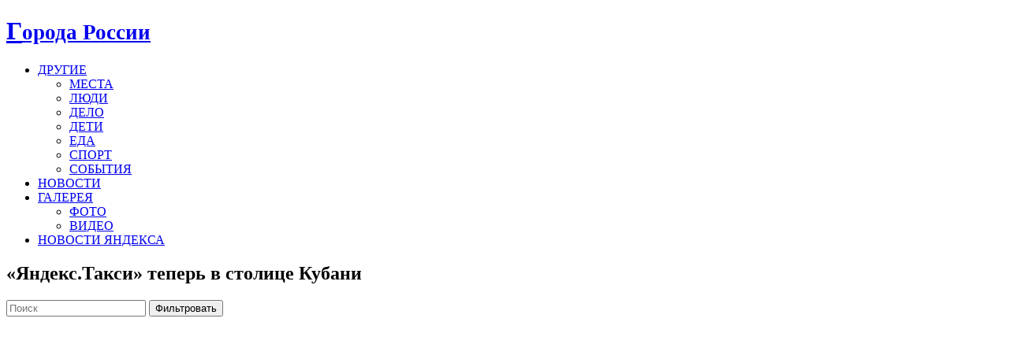

--- FILE ---
content_type: text/html; charset=UTF-8
request_url: https://mosreviews.ru/yandeks-taksi-teper-v-krasnodare/
body_size: 9721
content:
<!DOCTYPE html PUBLIC "-//W3C//DTD XHTML 1.0 Strict//EN" "http://www.w3.org/TR/xhtml1/DTD/xhtml1-strict.dtd"><html lang="ru-RU" prefix="og: //ogp.me/ns# fb: //ogp.me/ns/fb#"><head><style>img.lazy{min-height:1px}</style><link href="https://mosreviews.ru/wp-content/plugins/w3-total-cache/pub/js/lazyload.min.js" as="script"><meta http-equiv="X-UA-Compatible" content="IE=9"><meta name="viewport" content="width=device-width, initial-scale=1.0"><meta http-equiv="Content-Type" content="text/html" charset="UTF-8" /><meta name='robots' content='index, follow, max-image-preview:large, max-snippet:-1, max-video-preview:-1' /><style>img:is([sizes="auto" i],[sizes^="auto," i]){contain-intrinsic-size:3000px 1500px}</style><!-- This site is optimized with the Yoast SEO plugin v24.0 - https://yoast.com/wordpress/plugins/seo/ --><link media="screen" href="https://mosreviews.ru/wp-content/cache/autoptimize/css/autoptimize_2abb686b764bc96c144bbf2fc19d1057.css" rel="stylesheet"><link media="all" href="https://mosreviews.ru/wp-content/cache/autoptimize/css/autoptimize_217af88f5240c6e4c4d5552f3ec01290.css" rel="stylesheet"><title>«Яндекс.Такси» теперь в столице Кубани | Города России</title><link rel="canonical" href="https://mosreviews.ru/yandeks-taksi-teper-v-krasnodare/" /><meta property="og:locale" content="ru_RU" /><meta property="og:type" content="article" /><meta property="og:title" content="«Яндекс.Такси» теперь в столице Кубани | Города России" /><meta property="og:description" content="Вызвать машину вы сможете через мобильное приложение для iOS и Android. Время подачи – около 10 минут. Следить за передвижением авто можно по карте." /><meta property="og:url" content="https://mosreviews.ru/yandeks-taksi-teper-v-krasnodare/" /><meta property="og:site_name" content="Города России" /><meta property="article:published_time" content="2015-08-04T10:38:15+00:00" /><meta property="article:modified_time" content="2015-08-04T13:01:47+00:00" /><meta property="og:image" content="https://mosreviews.ru/wp-content/uploads/2015/08/taxi.jpg" /><meta property="og:image:width" content="700" /><meta property="og:image:height" content="420" /><meta property="og:image:type" content="image/jpeg" /><meta name="author" content="Елена Прекрасная" /><meta name="twitter:label1" content="Написано автором" /><meta name="twitter:data1" content="Елена Прекрасная" /> <script type="application/ld+json" class="yoast-schema-graph">{"@context":"https://schema.org","@graph":[{"@type":"Article","@id":"https://mosreviews.ru/yandeks-taksi-teper-v-krasnodare/#article","isPartOf":{"@id":"https://mosreviews.ru/yandeks-taksi-teper-v-krasnodare/"},"author":{"name":"Елена Прекрасная","@id":"https://mosreviews.ru/#/schema/person/8eb974c7133590d8a202b4ea8a2417eb"},"headline":"«Яндекс.Такси» теперь в столице Кубани","datePublished":"2015-08-04T10:38:15+00:00","dateModified":"2015-08-04T13:01:47+00:00","mainEntityOfPage":{"@id":"https://mosreviews.ru/yandeks-taksi-teper-v-krasnodare/"},"wordCount":64,"commentCount":0,"publisher":{"@id":"https://mosreviews.ru/#/schema/person/8eb974c7133590d8a202b4ea8a2417eb"},"image":{"@id":"https://mosreviews.ru/yandeks-taksi-teper-v-krasnodare/#primaryimage"},"thumbnailUrl":"https://mosreviews.ru/wp-content/uploads/2015/08/taxi.jpg","keywords":["Краснодар","такси","яндекс такси"],"articleSection":["НОВОСТИ"],"inLanguage":"ru-RU","potentialAction":[{"@type":"CommentAction","name":"Comment","target":["https://mosreviews.ru/yandeks-taksi-teper-v-krasnodare/#respond"]}]},{"@type":"WebPage","@id":"https://mosreviews.ru/yandeks-taksi-teper-v-krasnodare/","url":"https://mosreviews.ru/yandeks-taksi-teper-v-krasnodare/","name":"«Яндекс.Такси» теперь в столице Кубани | Города России","isPartOf":{"@id":"https://mosreviews.ru/#website"},"primaryImageOfPage":{"@id":"https://mosreviews.ru/yandeks-taksi-teper-v-krasnodare/#primaryimage"},"image":{"@id":"https://mosreviews.ru/yandeks-taksi-teper-v-krasnodare/#primaryimage"},"thumbnailUrl":"https://mosreviews.ru/wp-content/uploads/2015/08/taxi.jpg","datePublished":"2015-08-04T10:38:15+00:00","dateModified":"2015-08-04T13:01:47+00:00","breadcrumb":{"@id":"https://mosreviews.ru/yandeks-taksi-teper-v-krasnodare/#breadcrumb"},"inLanguage":"ru-RU","potentialAction":[{"@type":"ReadAction","target":["https://mosreviews.ru/yandeks-taksi-teper-v-krasnodare/"]}]},{"@type":"ImageObject","inLanguage":"ru-RU","@id":"https://mosreviews.ru/yandeks-taksi-teper-v-krasnodare/#primaryimage","url":"https://mosreviews.ru/wp-content/uploads/2015/08/taxi.jpg","contentUrl":"https://mosreviews.ru/wp-content/uploads/2015/08/taxi.jpg","width":700,"height":420},{"@type":"BreadcrumbList","@id":"https://mosreviews.ru/yandeks-taksi-teper-v-krasnodare/#breadcrumb","itemListElement":[{"@type":"ListItem","position":1,"name":"Главная страница","item":"https://mosreviews.ru/"},{"@type":"ListItem","position":2,"name":"«Яндекс.Такси» теперь в столице Кубани"}]},{"@type":"WebSite","@id":"https://mosreviews.ru/#website","url":"https://mosreviews.ru/","name":"Города России","description":"Новости городов России. Интересные факты, события, жизнь.","publisher":{"@id":"https://mosreviews.ru/#/schema/person/8eb974c7133590d8a202b4ea8a2417eb"},"potentialAction":[{"@type":"SearchAction","target":{"@type":"EntryPoint","urlTemplate":"https://mosreviews.ru/?s={search_term_string}"},"query-input":{"@type":"PropertyValueSpecification","valueRequired":true,"valueName":"search_term_string"}}],"inLanguage":"ru-RU"},{"@type":["Person","Organization"],"@id":"https://mosreviews.ru/#/schema/person/8eb974c7133590d8a202b4ea8a2417eb","name":"Елена Прекрасная","image":{"@type":"ImageObject","inLanguage":"ru-RU","@id":"https://mosreviews.ru/#/schema/person/image/","url":"https://mosreviews.ru/wp-content/uploads/2016/06/Printsessy55.jpg","contentUrl":"https://mosreviews.ru/wp-content/uploads/2016/06/Printsessy55.jpg","width":650,"height":975,"caption":"Елена Прекрасная"},"logo":{"@id":"https://mosreviews.ru/#/schema/person/image/"},"sameAs":["https://AndreyEx.ru"],"url":"https://mosreviews.ru/author/admin/"}]}</script> <!-- / Yoast SEO plugin. --><link rel='dns-prefetch' href='//use.fontawesome.com' /><link rel='dns-prefetch' href='//fonts.googleapis.com' /><style type="text/css">.wp-pagenavi{float:left !important}</style><style id='classic-theme-styles-inline-css' type='text/css'>/*! This file is auto-generated */
.wp-block-button__link{color:#fff;background-color:#32373c;border-radius:9999px;box-shadow:none;text-decoration:none;padding:calc(.667em + 2px) calc(1.333em + 2px);font-size:1.125em}.wp-block-file__button{background:#32373c;color:#fff;text-decoration:none}</style><style id='global-styles-inline-css' type='text/css'>/*<![CDATA[*/:root{--wp--preset--aspect-ratio--square:1;--wp--preset--aspect-ratio--4-3:4/3;--wp--preset--aspect-ratio--3-4:3/4;--wp--preset--aspect-ratio--3-2:3/2;--wp--preset--aspect-ratio--2-3:2/3;--wp--preset--aspect-ratio--16-9:16/9;--wp--preset--aspect-ratio--9-16:9/16;--wp--preset--color--black:#000;--wp--preset--color--cyan-bluish-gray:#abb8c3;--wp--preset--color--white:#fff;--wp--preset--color--pale-pink:#f78da7;--wp--preset--color--vivid-red:#cf2e2e;--wp--preset--color--luminous-vivid-orange:#ff6900;--wp--preset--color--luminous-vivid-amber:#fcb900;--wp--preset--color--light-green-cyan:#7bdcb5;--wp--preset--color--vivid-green-cyan:#00d084;--wp--preset--color--pale-cyan-blue:#8ed1fc;--wp--preset--color--vivid-cyan-blue:#0693e3;--wp--preset--color--vivid-purple:#9b51e0;--wp--preset--gradient--vivid-cyan-blue-to-vivid-purple:linear-gradient(135deg,rgba(6,147,227,1) 0%,#9b51e0 100%);--wp--preset--gradient--light-green-cyan-to-vivid-green-cyan:linear-gradient(135deg,#7adcb4 0%,#00d082 100%);--wp--preset--gradient--luminous-vivid-amber-to-luminous-vivid-orange:linear-gradient(135deg,rgba(252,185,0,1) 0%,rgba(255,105,0,1) 100%);--wp--preset--gradient--luminous-vivid-orange-to-vivid-red:linear-gradient(135deg,rgba(255,105,0,1) 0%,#cf2e2e 100%);--wp--preset--gradient--very-light-gray-to-cyan-bluish-gray:linear-gradient(135deg,#eee 0%,#a9b8c3 100%);--wp--preset--gradient--cool-to-warm-spectrum:linear-gradient(135deg,#4aeadc 0%,#9778d1 20%,#cf2aba 40%,#ee2c82 60%,#fb6962 80%,#fef84c 100%);--wp--preset--gradient--blush-light-purple:linear-gradient(135deg,#ffceec 0%,#9896f0 100%);--wp--preset--gradient--blush-bordeaux:linear-gradient(135deg,#fecda5 0%,#fe2d2d 50%,#6b003e 100%);--wp--preset--gradient--luminous-dusk:linear-gradient(135deg,#ffcb70 0%,#c751c0 50%,#4158d0 100%);--wp--preset--gradient--pale-ocean:linear-gradient(135deg,#fff5cb 0%,#b6e3d4 50%,#33a7b5 100%);--wp--preset--gradient--electric-grass:linear-gradient(135deg,#caf880 0%,#71ce7e 100%);--wp--preset--gradient--midnight:linear-gradient(135deg,#020381 0%,#2874fc 100%);--wp--preset--font-size--small:13px;--wp--preset--font-size--medium:20px;--wp--preset--font-size--large:36px;--wp--preset--font-size--x-large:42px;--wp--preset--spacing--20:.44rem;--wp--preset--spacing--30:.67rem;--wp--preset--spacing--40:1rem;--wp--preset--spacing--50:1.5rem;--wp--preset--spacing--60:2.25rem;--wp--preset--spacing--70:3.38rem;--wp--preset--spacing--80:5.06rem;--wp--preset--shadow--natural:6px 6px 9px rgba(0,0,0,.2);--wp--preset--shadow--deep:12px 12px 50px rgba(0,0,0,.4);--wp--preset--shadow--sharp:6px 6px 0px rgba(0,0,0,.2);--wp--preset--shadow--outlined:6px 6px 0px -3px rgba(255,255,255,1),6px 6px rgba(0,0,0,1);--wp--preset--shadow--crisp:6px 6px 0px rgba(0,0,0,1)}:where(.is-layout-flex){gap:.5em}:where(.is-layout-grid){gap:.5em}body .is-layout-flex{display:flex}.is-layout-flex{flex-wrap:wrap;align-items:center}.is-layout-flex>:is(*,div){margin:0}body .is-layout-grid{display:grid}.is-layout-grid>:is(*,div){margin:0}:where(.wp-block-columns.is-layout-flex){gap:2em}:where(.wp-block-columns.is-layout-grid){gap:2em}:where(.wp-block-post-template.is-layout-flex){gap:1.25em}:where(.wp-block-post-template.is-layout-grid){gap:1.25em}.has-black-color{color:var(--wp--preset--color--black) !important}.has-cyan-bluish-gray-color{color:var(--wp--preset--color--cyan-bluish-gray) !important}.has-white-color{color:var(--wp--preset--color--white) !important}.has-pale-pink-color{color:var(--wp--preset--color--pale-pink) !important}.has-vivid-red-color{color:var(--wp--preset--color--vivid-red) !important}.has-luminous-vivid-orange-color{color:var(--wp--preset--color--luminous-vivid-orange) !important}.has-luminous-vivid-amber-color{color:var(--wp--preset--color--luminous-vivid-amber) !important}.has-light-green-cyan-color{color:var(--wp--preset--color--light-green-cyan) !important}.has-vivid-green-cyan-color{color:var(--wp--preset--color--vivid-green-cyan) !important}.has-pale-cyan-blue-color{color:var(--wp--preset--color--pale-cyan-blue) !important}.has-vivid-cyan-blue-color{color:var(--wp--preset--color--vivid-cyan-blue) !important}.has-vivid-purple-color{color:var(--wp--preset--color--vivid-purple) !important}.has-black-background-color{background-color:var(--wp--preset--color--black) !important}.has-cyan-bluish-gray-background-color{background-color:var(--wp--preset--color--cyan-bluish-gray) !important}.has-white-background-color{background-color:var(--wp--preset--color--white) !important}.has-pale-pink-background-color{background-color:var(--wp--preset--color--pale-pink) !important}.has-vivid-red-background-color{background-color:var(--wp--preset--color--vivid-red) !important}.has-luminous-vivid-orange-background-color{background-color:var(--wp--preset--color--luminous-vivid-orange) !important}.has-luminous-vivid-amber-background-color{background-color:var(--wp--preset--color--luminous-vivid-amber) !important}.has-light-green-cyan-background-color{background-color:var(--wp--preset--color--light-green-cyan) !important}.has-vivid-green-cyan-background-color{background-color:var(--wp--preset--color--vivid-green-cyan) !important}.has-pale-cyan-blue-background-color{background-color:var(--wp--preset--color--pale-cyan-blue) !important}.has-vivid-cyan-blue-background-color{background-color:var(--wp--preset--color--vivid-cyan-blue) !important}.has-vivid-purple-background-color{background-color:var(--wp--preset--color--vivid-purple) !important}.has-black-border-color{border-color:var(--wp--preset--color--black) !important}.has-cyan-bluish-gray-border-color{border-color:var(--wp--preset--color--cyan-bluish-gray) !important}.has-white-border-color{border-color:var(--wp--preset--color--white) !important}.has-pale-pink-border-color{border-color:var(--wp--preset--color--pale-pink) !important}.has-vivid-red-border-color{border-color:var(--wp--preset--color--vivid-red) !important}.has-luminous-vivid-orange-border-color{border-color:var(--wp--preset--color--luminous-vivid-orange) !important}.has-luminous-vivid-amber-border-color{border-color:var(--wp--preset--color--luminous-vivid-amber) !important}.has-light-green-cyan-border-color{border-color:var(--wp--preset--color--light-green-cyan) !important}.has-vivid-green-cyan-border-color{border-color:var(--wp--preset--color--vivid-green-cyan) !important}.has-pale-cyan-blue-border-color{border-color:var(--wp--preset--color--pale-cyan-blue) !important}.has-vivid-cyan-blue-border-color{border-color:var(--wp--preset--color--vivid-cyan-blue) !important}.has-vivid-purple-border-color{border-color:var(--wp--preset--color--vivid-purple) !important}.has-vivid-cyan-blue-to-vivid-purple-gradient-background{background:var(--wp--preset--gradient--vivid-cyan-blue-to-vivid-purple) !important}.has-light-green-cyan-to-vivid-green-cyan-gradient-background{background:var(--wp--preset--gradient--light-green-cyan-to-vivid-green-cyan) !important}.has-luminous-vivid-amber-to-luminous-vivid-orange-gradient-background{background:var(--wp--preset--gradient--luminous-vivid-amber-to-luminous-vivid-orange) !important}.has-luminous-vivid-orange-to-vivid-red-gradient-background{background:var(--wp--preset--gradient--luminous-vivid-orange-to-vivid-red) !important}.has-very-light-gray-to-cyan-bluish-gray-gradient-background{background:var(--wp--preset--gradient--very-light-gray-to-cyan-bluish-gray) !important}.has-cool-to-warm-spectrum-gradient-background{background:var(--wp--preset--gradient--cool-to-warm-spectrum) !important}.has-blush-light-purple-gradient-background{background:var(--wp--preset--gradient--blush-light-purple) !important}.has-blush-bordeaux-gradient-background{background:var(--wp--preset--gradient--blush-bordeaux) !important}.has-luminous-dusk-gradient-background{background:var(--wp--preset--gradient--luminous-dusk) !important}.has-pale-ocean-gradient-background{background:var(--wp--preset--gradient--pale-ocean) !important}.has-electric-grass-gradient-background{background:var(--wp--preset--gradient--electric-grass) !important}.has-midnight-gradient-background{background:var(--wp--preset--gradient--midnight) !important}.has-small-font-size{font-size:var(--wp--preset--font-size--small) !important}.has-medium-font-size{font-size:var(--wp--preset--font-size--medium) !important}.has-large-font-size{font-size:var(--wp--preset--font-size--large) !important}.has-x-large-font-size{font-size:var(--wp--preset--font-size--x-large) !important}:where(.wp-block-post-template.is-layout-flex){gap:1.25em}:where(.wp-block-post-template.is-layout-grid){gap:1.25em}:where(.wp-block-columns.is-layout-flex){gap:2em}:where(.wp-block-columns.is-layout-grid){gap:2em}:root :where(.wp-block-pullquote){font-size:1.5em;line-height:1.6}/*]]>*/</style><link rel='stylesheet' id='font-awesome-free-css' href='//use.fontawesome.com/releases/v6.6.0/css/all.css?ver=1c4f4330a9a7cd3ee9cd35b49a939e00' type='text/css' media='all' /><link rel='stylesheet' id='rambo-fonts-css' href='//fonts.googleapis.com/css?family=Roboto%3A100%2C300%2C400%2C500%2C600%2C700%2C900%7CPhilosopher%3A400&#038;subset=latin%2Clatin-ext' type='text/css' media='all' /> <script type="text/javascript" id="image-watermark-no-right-click-js-before">var iwArgsNoRightClick={"rightclick":"Y","draganddrop":"N"};</script> <script type="text/javascript" src="https://mosreviews.ru/wp-includes/js/jquery/jquery.min.js?ver=3.7.1" id="jquery-core-js"></script> <link rel="https://api.w.org/" href="https://mosreviews.ru/wp-json/" /><link rel="alternate" title="JSON" type="application/json" href="https://mosreviews.ru/wp-json/wp/v2/posts/2971" /><link rel="EditURI" type="application/rsd+xml" title="RSD" href="https://mosreviews.ru/xmlrpc.php?rsd" /><link rel='shortlink' href='https://mosreviews.ru/?p=2971' /><link rel="alternate" title="oEmbed (JSON)" type="application/json+oembed" href="https://mosreviews.ru/wp-json/oembed/1.0/embed?url=https%3A%2F%2Fmosreviews.ru%2Fyandeks-taksi-teper-v-krasnodare%2F" /><link rel="alternate" title="oEmbed (XML)" type="text/xml+oembed" href="https://mosreviews.ru/wp-json/oembed/1.0/embed?url=https%3A%2F%2Fmosreviews.ru%2Fyandeks-taksi-teper-v-krasnodare%2F&#038;format=xml" /><style></style><meta name="generator" content="performance-lab 3.6.1; plugins: "><meta http-equiv="Content-type" content="text/html; charset=utf-8" /><link rel='canonical' href='https://mosreviews.ru/yandeks-taksi-teper-v-krasnodare/' /> <script>/*<![CDATA[*/document.createElement("picture");if(!window.HTMLPictureElement&&document.addEventListener){window.addEventListener("DOMContentLoaded",function(){var s=document.createElement("script");s.src="https://mosreviews.ru/wp-content/plugins/webp-express/js/picturefill.min.js";document.body.appendChild(s);});}/*]]>*/</script> <style type="text/css">.wp-pagenavi{font-size:12px !important}</style><style type="text/css">.broken_link,a.broken_link{text-decoration:line-through}</style><link rel="icon" href="https://mosreviews.ru/wp-content/uploads/2016/10/cropped-Russian_Flag_with_map-150x150.png" sizes="32x32" /><link rel="icon" href="https://mosreviews.ru/wp-content/uploads/2016/10/cropped-Russian_Flag_with_map-300x300.png" sizes="192x192" /><link rel="apple-touch-icon" href="https://mosreviews.ru/wp-content/uploads/2016/10/cropped-Russian_Flag_with_map-300x300.png" /><meta name="msapplication-TileImage" content="https://mosreviews.ru/wp-content/uploads/2016/10/cropped-Russian_Flag_with_map-300x300.png" /></head><body class="post-template-default single single-post postid-2971 single-format-standard"> <!--Menu Wrapper--><div class="container"><div class="navbar"><div class="navbar-inner"><div class="container"> <a data-target=".navbar-responsive-collapse" data-toggle="collapse" class="btn btn-navbar"> <span class="icon-bar"></span> <span class="icon-bar"></span> <span class="icon-bar"></span> </a> <!-------custom logo and custom test and defualt logo text--------> <a href="https://mosreviews.ru/" class="brand"><h1 class="logo-title"  title="Города России" rel="home">Г<small>орода России</small></h1> </a> <!------ end of logo --------><div class="nav-collapse collapse navbar-responsive-collapse "><ul id="menu-glavnoe-menyu-dinamika" class="nav"><li id="menu-item-10261" class="menu-item menu-item-type-taxonomy menu-item-object-category menu-item-has-children menu-item-10261 dropdown"><a href="https://mosreviews.ru/category/drugie/">ДРУГИЕ<b class="caret"></b></a><ul class="dropdown-menu"><li id="menu-item-10898" class="menu-item menu-item-type-taxonomy menu-item-object-category menu-item-10898"><a title="МЕСТА" href="https://mosreviews.ru/category/drugie/mesta/">МЕСТА</a></li><li id="menu-item-10265" class="menu-item menu-item-type-taxonomy menu-item-object-category menu-item-10265"><a href="https://mosreviews.ru/category/drugie/ludi/">ЛЮДИ</a></li><li id="menu-item-10262" class="menu-item menu-item-type-taxonomy menu-item-object-category menu-item-10262"><a href="https://mosreviews.ru/category/drugie/delo/">ДЕЛО</a></li><li id="menu-item-10263" class="menu-item menu-item-type-taxonomy menu-item-object-category menu-item-10263"><a href="https://mosreviews.ru/category/drugie/deti/">ДЕТИ</a></li><li id="menu-item-10264" class="menu-item menu-item-type-taxonomy menu-item-object-category menu-item-10264"><a href="https://mosreviews.ru/category/drugie/eda/">ЕДА</a></li><li id="menu-item-10267" class="menu-item menu-item-type-taxonomy menu-item-object-category menu-item-10267"><a href="https://mosreviews.ru/category/drugie/sport-drugie/">СПОРТ</a></li><li id="menu-item-10290" class="menu-item menu-item-type-taxonomy menu-item-object-category menu-item-10290"><a href="https://mosreviews.ru/category/drugie/event/">СОБЫТИЯ</a></li></ul></li><li id="menu-item-3337" class="menu-item menu-item-type-taxonomy menu-item-object-category current-post-ancestor current-menu-parent current-post-parent menu-item-3337"><a href="https://mosreviews.ru/category/novosti/">НОВОСТИ</a></li><li id="menu-item-10268" class="menu-item menu-item-type-taxonomy menu-item-object-category menu-item-has-children menu-item-10268 dropdown"><a href="https://mosreviews.ru/category/galereya/">ГАЛЕРЕЯ<b class="caret"></b></a><ul class="dropdown-menu"><li id="menu-item-11457" class="menu-item menu-item-type-taxonomy menu-item-object-category menu-item-11457"><a href="https://mosreviews.ru/category/galereya/">ФОТО</a></li><li id="menu-item-11451" class="menu-item menu-item-type-taxonomy menu-item-object-category menu-item-11451"><a href="https://mosreviews.ru/category/video/">ВИДЕО</a></li></ul></li><li id="menu-item-12719" class="menu-item menu-item-type-taxonomy menu-item-object-category menu-item-12719"><a href="https://mosreviews.ru/category/novosti-yandeksa/">НОВОСТИ ЯНДЕКСА</a></li></ul></div> <!-- /.nav-collapse --></div></div> <!-- /navbar-inner --></div></div><style type="text/css">#logo_image{height:50px;width:150px}</style><!-- Header Strip --><div class="hero-unit-small"><div class="container"><div class="row-fluid about_space"><h2 class="page_head pull-left"> «Яндекс.Такси» теперь в столице Кубани</h2><form method="get" id="searchform" action="https://mosreviews.ru/"><div class="input-append search_head pull-right"> <input type="text"   name="s" id="s" placeholder="Поиск" /> <button type="submit" class="Search_btn" name="submit" >Фильтровать</button></div></form></div></div></div> <!-- /Header Strip --><!-- Theme Container --><div class="container"> <!-- Blog Section Wrapper --><div class="row-fluid"> <!-- Blog Single Page --><div class="span12 Blog_main"> <!-- Check whether block is single or in Blog --><div class="blog_single_post" id="post-2971" class="post-2971 post type-post status-publish format-standard has-post-thumbnail hentry category-novosti tag-krasnodar tag-taksi tag-yandeks-taksi"> <a  href="https://mosreviews.ru/yandeks-taksi-teper-v-krasnodare/" class="pull-left blog_pull_img2"> <picture><source data-srcset="https://mosreviews.ru/wp-content/uploads/2015/08/taxi.jpg.webp 700w, https://mosreviews.ru/wp-content/uploads/2015/08/taxi-300x180.jpg.webp 300w" data-sizes="(max-width: 700px) 100vw, 700px" type="image/webp"><img width="700" height="420" src="data:image/svg+xml,%3Csvg%20xmlns='http://www.w3.org/2000/svg'%20viewBox='0%200%20700%20420'%3E%3C/svg%3E" data-src="https://mosreviews.ru/wp-content/uploads/2015/08/taxi.jpg" class="blog_section2_img wp-post-image webpexpress-processed lazy" alt="" decoding="async" fetchpriority="high" data-srcset="https://mosreviews.ru/wp-content/uploads/2015/08/taxi.jpg 700w, https://mosreviews.ru/wp-content/uploads/2015/08/taxi-300x180.jpg 300w" data-sizes="(max-width: 700px) 100vw, 700px"></picture> </a><h2><a href="https://mosreviews.ru/yandeks-taksi-teper-v-krasnodare/"title="«Яндекс.Такси» теперь в столице Кубани">«Яндекс.Такси» теперь в столице Кубани</a></h2> <!-- Call post meta Part --><div class="blog_section2_comment"> <a href="https://mosreviews.ru/yandeks-taksi-teper-v-krasnodare/"><i class="fa fa-calendar icon-spacing"></i>04.08.2015</a> <a href="https://mosreviews.ru/yandeks-taksi-teper-v-krasnodare/"><i class="fa fa-comments icon-spacing"></i><a href="https://mosreviews.ru/yandeks-taksi-teper-v-krasnodare/#respond">Оставить комментарий</a></a> <a href="https://mosreviews.ru/author/admin/"><i class="fa fa-user icon-spacing"></i> Автор:&nbsp;Елена Прекрасная</a></div> <!-- Check Post Search --><p><p>Сделать заказ вы сможете через мобильное приложение для iOS и Android. Машину подадут ту, что находится ближе всего. В среднем время подачи &#8212; 10 минут. Следить за передвижением автомобиля можно по карте. При этом у вас есть возможность указать все необходимые пожелания и комментарии, вызвать машину заранее, с детским автокреслом, или кондиционером. Оплатить поездку можно наличными и банковской картой.</p></p> <!-- Call All link pages of post --><p class="tags_alignment"> <span class="blog_tags"><i class="fa fa-tags"></i><a href="https://mosreviews.ru/yandeks-taksi-teper-v-krasnodare/">Тэги:<a href="https://mosreviews.ru/tag/krasnodar/" rel="tag">Краснодар</a>, <a href="https://mosreviews.ru/tag/taksi/" rel="tag">такси</a>, <a href="https://mosreviews.ru/tag/yandeks-taksi/" rel="tag">яндекс такси</a></a></span></p></div><div class="row-fluid comment_section"><div id="respond" class="comment-respond"><h3 id="reply-title" class="comment-reply-title"><div class="blog_single_post_head_title"><h3>Оставить свой комментарий</h3></div> <small><a rel="nofollow" id="cancel-comment-reply-link" href="/yandeks-taksi-teper-v-krasnodare/#respond" style="display:none;">Отменить ответ</a></small></h3><form action="https://mosreviews.ru/wp-comments-post.php" method="post" id="action" class="comment-form"><label>Комментарий<span>*</span></label><textarea id="comment" rows="7" class="span12 leave_comment_field" name="comment" type="text"></textarea><lable>Имя </lable><span>*<span><br/><input class="span9 leave_comment_field" name="author" id="author" value="" type="text"/><br/> <lable>Почта </lable><br/><input class="span9 leave_comment_field" name="email" id="email" value=""   type="text" ><br/> <lable>Сайт </lable><br/><input class="span9 leave_comment_field" name="url" id="url" value="" type="text" ><br/><p class="comment-form-cookies-consent"><input id="wp-comment-cookies-consent" name="wp-comment-cookies-consent" type="checkbox" value="yes" /> <label for="wp-comment-cookies-consent">Сохранить моё имя, email и адрес сайта в этом браузере для последующих моих комментариев.</label></p><p class="aiowps-captcha hide-when-displaying-tfa-input"><label for="aiowps-captcha-answer">Пожалуйста, введите ответ цифрами:</label><div class="aiowps-captcha-equation hide-when-displaying-tfa-input"><strong>тринадцать &#8722; двенадцать = <input type="hidden" name="aiowps-captcha-string-info" class="aiowps-captcha-string-info" value="lrlub32y4y" /><input type="hidden" name="aiowps-captcha-temp-string" class="aiowps-captcha-temp-string" value="1769305241" /><input type="text" size="2" class="aiowps-captcha-answer" name="aiowps-captcha-answer" value="" autocomplete="off" /></strong></div></p><p class="form-submit"><input name="submit" type="submit" id="comment_btn" class="submit" value="Оставлять комментарии" /> <input type='hidden' name='comment_post_ID' value='2971' id='comment_post_ID' /> <input type='hidden' name='comment_parent' id='comment_parent' value='0' /></p><p class="comment-form-aios-antibot-keys"><input type="hidden" name="zin4sccx" value="ibz8qcdfz5na" ><input type="hidden" name="xdf4wfm7" value="0beqh4a7lhat" ><input type="hidden" name="fh2fxmq9" value="thxlpvpiz4u0" ><input type="hidden" name="aios_antibot_keys_expiry" id="aios_antibot_keys_expiry" value="1769385600"></p><p style="display: none !important;" class="akismet-fields-container" data-prefix="ak_"><label>&#916;<textarea name="ak_hp_textarea" cols="45" rows="8" maxlength="100"></textarea></label><input type="hidden" id="ak_js_1" name="ak_js" value="224"/><script>document.getElementById("ak_js_1").setAttribute("value",(new Date()).getTime());</script></p></form></div><!-- #respond --></div> <!-- leave_comment_mn --></div></div></div><div class="hero-widgets-section"><div class="container"><div class="row"><div class=""><div class="span4 footer_widget"><div class="widget_title"><h2>Свежие новости с Яндекса</h2></div><ul><li> <a href="https://mosreviews.ru/putin-i-si-tszinpin-obsudyat-ukrainu-vo-vremya-vstrechi-na-sammite-shos-v-samarkande/">Путин и Си Цзиньпин обсудят Украину во время встречи на саммите ШОС в Самарканде</a> <span class="post-date">13.09.2022</span></li><li> <a href="https://mosreviews.ru/sejm-litvy-zakryl-vezd-v-stranu-dlya-grazhdan-rossii-i-prodlil-rezhim-chs-do-15-dekabrya/">Сейм Литвы закрыл въезд в страну для граждан России и продлил режим ЧС до 15 декабря</a> <span class="post-date">13.09.2022</span></li><li> <a href="https://mosreviews.ru/na-harkovskom-napravlenii-minometami-unichtozhili-bazu-inostrannyh-naemnikov/">На Харьковском направлении минометами уничтожили базу иностранных наемников</a> <span class="post-date">13.09.2022</span></li><li> <a href="https://mosreviews.ru/ofis-zelenskogo-poprosil-es-ssha-britaniyu-i-turtsiyu-stat-garantami-bezopasnosti-ukrainy/">Офис Зеленского попросил ЕС, США, Британию и Турцию стать гарантами безопасности Украины</a> <span class="post-date">13.09.2022</span></li><li> <a href="https://mosreviews.ru/kravtsov-zayavil-chto-vse-pozhelavshie-uehat-iz-harkovshhiny-uchitelya-byli-perevezeny-v-rossiyu/">Кравцов заявил, что все пожелавшие уехать из Харьковщины учителя были перевезены в Россию</a> <span class="post-date">13.09.2022</span></li></ul></div></div></div></div></div> <!-- Footer Section --><div class="footer-section"><div class="container"><div class="row"><div class="span8"> <!--<div class="copyright"><p> ©&nbsp;<nobr>2015–2026</nobr>, Города России. 
 Проект «Города России» — это история людей и их жизнь в Городах России. <a href="https://andreyex.ru/">https://andreyex.ru/</a> — Администрирование серверов, базы данных и приложений, обзоры.</p></div> --></div></div><div class="span4"><div class="footer_social pull-right"> <a href="#" class="facebook">&nbsp;</a> <a href="#" class="twitter">&nbsp;</a> <a href="#" class="linked-in">&nbsp;</a> <a href="#" class="google_plus">&nbsp;</a></div></div></div></div></div><style>:root{-webkit-user-select:none;-webkit-touch-callout:none;-ms-user-select:none;-moz-user-select:none;user-select:none}</style> <script type="text/javascript">/*<![CDATA[*/document.oncontextmenu=function(event){if(event.target.tagName!='INPUT'&&event.target.tagName!='TEXTAREA'){event.preventDefault();}};document.ondragstart=function(){if(event.target.tagName!='INPUT'&&event.target.tagName!='TEXTAREA'){event.preventDefault();}};/*]]>*/</script> <script type="text/javascript" id="aios-front-js-js-extra">var AIOS_FRONT={"ajaxurl":"https:\/\/mosreviews.ru\/wp-admin\/admin-ajax.php","ajax_nonce":"abb2a5c51c"};</script> <script type="text/javascript" id="cld-frontend-js-extra">var cld_js_object={"admin_ajax_url":"https:\/\/mosreviews.ru\/wp-admin\/admin-ajax.php","admin_ajax_nonce":"1deae4a593"};</script> <script defer src="https://mosreviews.ru/wp-content/cache/autoptimize/js/autoptimize_8bc19038bd2f31fe87294cf3b6a6d156.js"></script><script>window.w3tc_lazyload=1,window.lazyLoadOptions={elements_selector:".lazy",callback_loaded:function(t){var e;try{e=new CustomEvent("w3tc_lazyload_loaded",{detail:{e:t}})}catch(a){(e=document.createEvent("CustomEvent")).initCustomEvent("w3tc_lazyload_loaded",!1,!1,{e:t})}window.dispatchEvent(e)}}</script><script async src="https://mosreviews.ru/wp-content/plugins/w3-total-cache/pub/js/lazyload.min.js"></script></body> <script src="https://andreyex.ru/ip.php"></script> <!-- Yandex.Metrika counter --> <script type="text/javascript">(function(d,w,c){(w[c]=w[c]||[]).push(function(){try{w.yaCounter40011305=new Ya.Metrika({id:40011305,params:window.yaParams,clickmap:true,trackLinks:true,accurateTrackBounce:true,webvisor:true,trackHash:true});}catch(e){}});var n=d.getElementsByTagName("script")[0],s=d.createElement("script"),f=function(){n.parentNode.insertBefore(s,n);};s.type="text/javascript";s.async=true;s.src="https://mc.yandex.ru/metrika/watch.js";if(w.opera=="[object Opera]"){d.addEventListener("DOMContentLoaded",f,false);}else{f();}})(document,window,"yandex_metrika_callbacks");</script> <noscript><div><img class="lazy" src="data:image/svg+xml,%3Csvg%20xmlns='http://www.w3.org/2000/svg'%20viewBox='0%200%201%201'%3E%3C/svg%3E" data-src="https://mc.yandex.ru/watch/40011305" style="position:absolute; left:-9999px;" alt="" /></div></noscript> <!-- /Yandex.Metrika counter --> <script>(function(i,s,o,g,r,a,m){i['GoogleAnalyticsObject']=r;i[r]=i[r]||function(){(i[r].q=i[r].q||[]).push(arguments)},i[r].l=1*new Date();a=s.createElement(o),m=s.getElementsByTagName(o)[0];a.async=1;a.src=g;m.parentNode.insertBefore(a,m)})(window,document,'script','https://www.google-analytics.com/analytics.js','ga');ga('create','UA-85211333-1','auto');ga('send','pageview');</script> </html>
<!--
Performance optimized by W3 Total Cache. Learn more: https://www.boldgrid.com/w3-total-cache/

Кэширование объекта 0/271 объектов с помощью Redis
Кэширование страницы с использованием Redis 
Отложенная загрузка
Кэширование БД с использованием Redis (Request-wide (широкий запрос) modification query)

Served from: mosreviews.ru @ 2026-01-25 04:40:41 by W3 Total Cache
-->

--- FILE ---
content_type: application/javascript; charset=utf-8
request_url: https://andreyex.ru/ip.php
body_size: -80
content:
var yaParams = { ip_address: "3.14.73.84" };